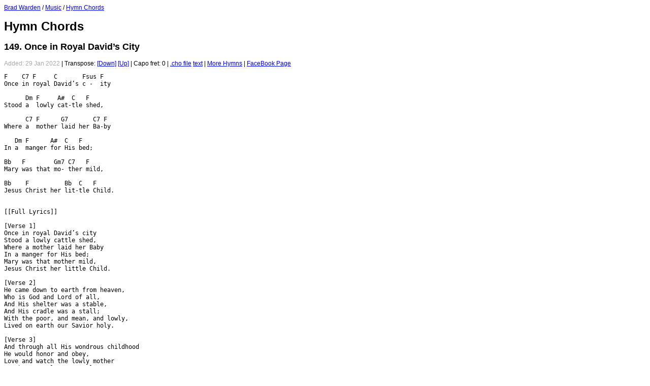

--- FILE ---
content_type: text/html; charset=UTF-8
request_url: https://bradwarden.com/music/hymnchords/?num=149
body_size: 954
content:
<html>
<head>
<title>Hymn Chords - Brad Warden</title>
<meta http-equiv="Content-Type" content="text/html; charset=utf-8" />
<link href="/style.css" type="text/css" rel="STYLESHEET" />
<link rel="shortcut icon" href="https://bradwarden.com/favicon.ico?v=2" type="image/x-icon" />
</head>
<body>

<a href="/">Brad Warden</a> / <a href="/music">Music</a> / <a href="/music/hymnchords">Hymn Chords</a>
<h1>Hymn Chords</h1>

<h2>149. Once in Royal David’s City</h2><font color='#aaaaaa'>Added: 29 Jan 2022</font> | Transpose: <a href='.?num=149&t=11'>[Down]</a> <a href='.?num=149&t=1'>[Up]</a> | Capo fret: 0 | <a href='cho/149-Once-in-Royal-Davids-City.cho'>.cho file</a> <a href='cho?149'>text</a> | <a href='.'>More Hymns</a> | <a href='https://www.facebook.com/hymnchords/' target=_blank>FaceBook Page</a><p><pre>F    C7 F     C       Fsus F<br>Once in royal David’s c -  ity<br><br>      Dm F     A#  C   F<br>Stood a  lowly cat-tle shed,<br><br>      C7 F      G7       C7 F<br>Where a  mother laid her Ba-by<br><br>   Dm F      A#  C   F<br>In a  manger for His bed;<br><br>Bb   F        Gm7 C7   F<br>Mary was that mo- ther mild,<br><br>Bb    F          Bb  C   F<br>Jesus Christ her lit-tle Child.<br>

[[Full Lyrics]]

[Verse 1]
Once in royal David’s city
Stood a lowly cattle shed,
Where a mother laid her Baby
In a manger for His bed;
Mary was that mother mild,
Jesus Christ her little Child.

[Verse 2]
He came down to earth from heaven,
Who is God and Lord of all,
And His shelter was a stable,
And His cradle was a stall;
With the poor, and mean, and lowly,
Lived on earth our Savior holy.

[Verse 3]
And through all His wondrous childhood
He would honor and obey,
Love and watch the lowly mother
In whose gentle arms He lay.
Christian children all must be
Mild, obedient, good as He.

[Verse 4]
And our eyes at last shall see Him,
Through His own redeeming love;
For that Child so dear and gentle
Is our Lord in heaven above;
And He leads His children on
To the place where He is gone.
</pre>


<hr>

</body>
</html>


--- FILE ---
content_type: text/css
request_url: https://bradwarden.com/style.css
body_size: -66
content:
BODY, TABLE, FORM, INPUT, TD {
 font-family: verdana, helvetica, sans-serif;
 font-size: 12px;
}

A:link { COLOR: blue; }
A:visited { COLOR: purple; }
A:active { COLOR: green; }
A:hover { COLOR: red; }

.normal {
 font-family:  Verdana, Helvetica, sans-serif;
 font-size: 12px;
}

.small {
 font-size: 10px;
}
